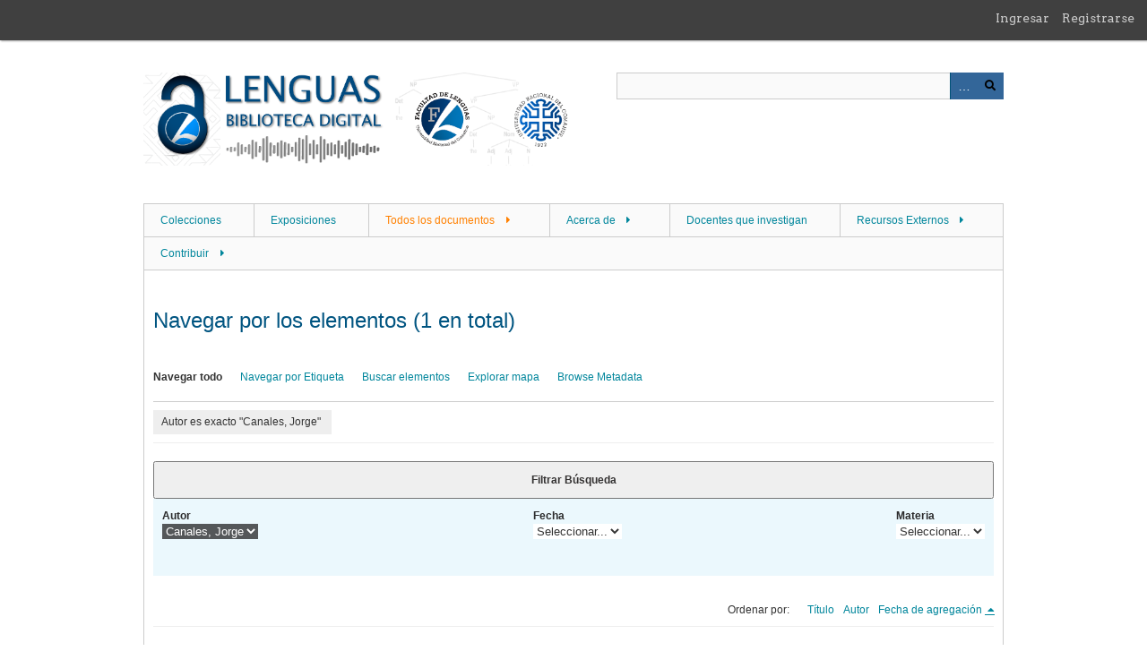

--- FILE ---
content_type: text/html; charset=utf-8
request_url: https://bibliotecadelenguas.uncoma.edu.ar/items/browse?advanced%5B0%5D%5Belement_id%5D=39&advanced%5B0%5D%5Btype%5D=is+exactly&advanced%5B0%5D%5Bterms%5D=Canales%2C+Jorge
body_size: 5794
content:

<!DOCTYPE html>
<html class="" lang="es">
<head>
    <meta charset="utf-8">
    <meta name="viewport" content="width=device-width, initial-scale=1" />
            <meta name="copyright" content="Silverio Ortiz" />
           <meta name="description" content="Biblioteca Digital de la Facultad de Lenguas de la Universidad Nacional del Comahue. Información académica y de investigación sobre las ciencias del lenguaje. Acceso abierto a texto completo y contenidos de libros digitales, revistas digitales, tesis, artículos de revistas académicas y científicas, informes de investigación, conjuntos de datos, recursos de enseñanza aprendizaje, actas de congresos y otras clases de documentos especializados en lingüística, traducción, enseñanza de lenguas, estudios de lenguas originarias, entre otros. Ofrece además acceso a recursos de información externos, bases de datos científicas, repositorios, bibliotecas digitales, catálogos en línea y otros servicios de información académica.<br />
Este sitio reúne documentos de valor intelectual e interés histórico sobre la vida de la Facultad de Lenguas de la Universidad Nacional del Comahue, ubicada en General Roca, Río Negro, Patagonia Argentina. La Facultda ofrece las carreras de Traductorado de Inglés, Profesorado de Inglés, Maestría en Lingüística, Maestría y Especialización en Lingüística Aplicada, Cátedra Libre   de Lengua y Cultura Mapuche. La Biblioteca Digital es un espacio público destinado a toda la comunidad de estudiantes, docentes e investigadores de universidades argentinas y del extranjero. Proyecta la utilización de tecnologías semánticas y herramientas lingüísticas aplicadas a las humanidades digitales. Para la gestión de sus objetos digitales ha implementado estándares de metadatos y el protocolo de intercambio de información OAI-PMH Repository.<br />
Esta biblioteca pretende además ser un espacio especializado para los lingüistas argentinos, promover sus investigaciones y la comunicación del conocimiento. En ella tabién se pueden encontrar archivos de texto, datos crudos de audio y video utilizados en investigaciones lingüísticas o en situaciones de enseñanza y aprendizaje de lenguas.<br />
Etiquetas: Linguistics, Languages, Language Acquisition, Linguists, Translation, Phonology, Language Teaching, Digital Libraries, Open Access, Repositories" />
    
        <title>Navegar por los elementos &middot; Biblioteca Digital de la Facultad de Lenguas. Universidad Nacional del Comahue</title>

    <link rel="alternate" type="application/rss+xml" title="Canal de RSS Omeka" href="/items/browse?advanced%5B0%5D%5Belement_id%5D=39&amp;advanced%5B0%5D%5Btype%5D=is+exactly&amp;advanced%5B0%5D%5Bterms%5D=Canales%2C+Jorge&amp;output=rss2" /><link rel="alternate" type="application/atom+xml" title="Canal de Atom Omeka" href="/items/browse?advanced%5B0%5D%5Belement_id%5D=39&amp;advanced%5B0%5D%5Btype%5D=is+exactly&amp;advanced%5B0%5D%5Bterms%5D=Canales%2C+Jorge&amp;output=atom" />
    <script async src="https://www.googletagmanager.com/gtag/js?id=359138751"></script>
<script>
  window.dataLayer = window.dataLayer || [];
  function gtag(){dataLayer.push(arguments);}
  gtag('js', new Date());

  gtag('config', "359138751");
</script>    <!-- Stylesheets -->
    <link href="/application/views/scripts/css/public.css?v=3.1.2" media="screen" rel="stylesheet" type="text/css" >
<link href="/plugins/LocaleSwitcher/views/public/css/locale-switcher.css?v=3.1.2" media="all" rel="stylesheet" type="text/css" >
<link href="/plugins/LocaleSwitcher/views/public/css/flag-icon-css/css/flag-icon.min.css?v=3.1.2" media="all" rel="stylesheet" type="text/css" >
<link href="/plugins/Geolocation/views/shared/css/geolocation-marker.css?v=3.1.2" media="all" rel="stylesheet" type="text/css" >
<link href="/plugins/GuestUser/views/public/css/guest-user.css?v=3.1.2" media="all" rel="stylesheet" type="text/css" >
<link href="/plugins/ShortcodeCarousel/views/public/css/jcarousel.responsive.css?v=3.1.2" media="all" rel="stylesheet" type="text/css" >
<link href="/plugins/Reference/views/public/css/reference.css?v=3.1.2" media="all" rel="stylesheet" type="text/css" >
<link href="/application/views/scripts/css/iconfonts.css?v=3.1.2" media="all" rel="stylesheet" type="text/css" >
<link href="/plugins/SocialBookmarking/views/public/css/social-bookmarking.css?v=3.1.2" media="all" rel="stylesheet" type="text/css" >
<link href="/plugins/Facets/views/public/css/facets.css?v=3.1.2" media="all" rel="stylesheet" type="text/css" >
<link href="/plugins/AvantCommon/views/shared/css/magnific-popup.css?v=3.1.2" media="all" rel="stylesheet" type="text/css" >
<link href="/plugins/AvantCommon/views/shared/css/avantcommon.css?v=3.1.2.6" media="all" rel="stylesheet" type="text/css" >
<link href="//fonts.googleapis.com/css?family=Arvo:400" media="screen" rel="stylesheet" type="text/css" >
<link href="/application/views/scripts/css/admin-bar.css?v=3.1.2" media="screen" rel="stylesheet" type="text/css" >
<link href="/themes/berlin/css/skeleton.css?v=3.1.2" media="all" rel="stylesheet" type="text/css" >
<link href="/themes/berlin/css/style.css?v=3.1.2" media="all" rel="stylesheet" type="text/css" ><style type="text/css" media="all">
<!--
body {
text-align:justify
}

p {
padding:2px 6px;
margin:0
}

a:link {
color:#01869C
}

a:visited {
color:#01869C
}

a:hover, a:active, a:focus {
color:#3acacc
}

footer {
display:block;
margin:0 auto;
background-color:#2f3e4a;
color:#DBE2E2
}

table, tr, td {
border:none
}

section {
background-repeat:no-repeat
}
-->
</style>    <!-- JavaScripts -->
                        <script type="text/javascript" src="//ajax.googleapis.com/ajax/libs/jquery/3.6.0/jquery.min.js"></script>
<script type="text/javascript">
    //<!--
    window.jQuery || document.write("<script type=\"text\/javascript\" src=\"\/application\/views\/scripts\/javascripts\/vendor\/jquery.js?v=3.1.2\" charset=\"utf-8\"><\/script>")    //-->
</script>
<script type="text/javascript" src="//ajax.googleapis.com/ajax/libs/jqueryui/1.12.1/jquery-ui.min.js"></script>
<script type="text/javascript">
    //<!--
    window.jQuery.ui || document.write("<script type=\"text\/javascript\" src=\"\/application\/views\/scripts\/javascripts\/vendor\/jquery-ui.js?v=3.1.2\" charset=\"utf-8\"><\/script>")    //-->
</script>
<script type="text/javascript" src="/application/views/scripts/javascripts/vendor/jquery.ui.touch-punch.js"></script>
<script type="text/javascript">
    //<!--
    jQuery.noConflict();    //-->
</script>
<script type="text/javascript" src="//maps.googleapis.com/maps/api/js?key=AIzaSyBRFZM0L4eYu1fPxeNUL5cUzYNI3CbqqQQ"></script>
<script type="text/javascript" src="/plugins/Geolocation/views/shared/javascripts/map.js?v=3.1.2"></script>
<script type="text/javascript" src="/plugins/GuestUser/views/public/javascripts/guest-user.js?v=3.1.2"></script>
<script type="text/javascript" src="/plugins/ShortcodeCarousel/views/public/javascripts/jcarousel.responsive.js?v=3.1.2"></script>
<script type="text/javascript" src="/plugins/ShortcodeCarousel/views/public/javascripts/jquery.jcarousel.min.js?v=3.1.2"></script>
<script type="text/javascript">
    //<!--
    facetsLanguage = {language: {"ShowMore":"show more","ShowLess":"show less"}};    //-->
</script>
<script type="text/javascript" src="/plugins/Facets/views/public/javascripts/facets.js?v=3.1.2"></script>
<script type="text/javascript" src="/plugins/AvantCommon/views/shared/javascripts/jquery.magnific-popup.min.js?v=3.1.2"></script>
<script type="text/javascript" src="/plugins/AvantCommon/views/shared/javascripts/js.cookie-2.2.1.min.js?v=3.1.2"></script>
<script type="text/javascript" src="/plugins/AvantCommon/views/shared/javascripts/avantcommon-script.js?v=3.1.2"></script>
<!--[if (gte IE 6)&(lte IE 8)]><script type="text/javascript" src="/application/views/scripts/javascripts/vendor/selectivizr.js?v=3.1.2"></script><![endif]-->
<script type="text/javascript" src="/application/views/scripts/javascripts/vendor/respond.js?v=3.1.2"></script>
<script type="text/javascript" src="/application/views/scripts/javascripts/vendor/jquery-accessibleMegaMenu.js?v=3.1.2"></script>
<script type="text/javascript" src="/themes/berlin/javascripts/berlin.js?v=3.1.2"></script>
<script type="text/javascript" src="/application/views/scripts/javascripts/globals.js?v=3.1.2"></script></head>
 <body class="admin-bar items browse">
    <a href="#content" id="skipnav">Saltar al contenido principal</a>
    <nav id="admin-bar">

<ul class="navigation">
    <li>
        <a id="menu-guest-user-login" href="/guest-user/user/login">Ingresar</a>
    </li>
    <li>
        <a id="menu-guest-user-register" href="/guest-user/user/register">Registrarse</a>
    </li>
</ul></nav>
        <header role="banner">
            <div id='guest-user-register-info'>Registrate en la Biblioteca Digital</div>            <div id="site-title"><a href="https://bibliotecadelenguas.uncoma.edu.ar" ><img src="https://bibliotecadelenguas.uncoma.edu.ar/files/theme_uploads/85cb8bdf183344e384ae285bfaa4a68f.png" alt="Biblioteca Digital de la Facultad de Lenguas. Universidad Nacional del Comahue" /></a>
</div>

            <div id="search-container" role="search">
                                <form id="search-form" name="search-form" action="/search" method="get">    <input type="text" name="query" id="query" value="" title="Buscar" aria-labelledby="submit_search">        <div id="advanced-form">
        <fieldset id="query-types">
            <legend>Buscar utilizando este tipo de consulta:</legend>
            <label><input type="radio" name="query_type" id="query_type-keyword" value="keyword" checked="checked">Palabra clave</label><br>
<label><input type="radio" name="query_type" id="query_type-boolean" value="boolean">Booleano</label><br>
<label><input type="radio" name="query_type" id="query_type-exact_match" value="exact_match">Coincidencia exacta</label>        </fieldset>
                <fieldset id="record-types">
            <legend>Buscar solo este tipo de registros:</legend>
                        <input type="checkbox" name="record_types[]" id="record_types-Item" value="Item" checked="checked"> <label for="record_types-Item">Elemento</label><br>
                        <input type="checkbox" name="record_types[]" id="record_types-Collection" value="Collection" checked="checked"> <label for="record_types-Collection">Colección</label><br>
                        <input type="checkbox" name="record_types[]" id="record_types-Exhibit" value="Exhibit" checked="checked"> <label for="record_types-Exhibit">Exposición</label><br>
                        <input type="checkbox" name="record_types[]" id="record_types-ExhibitPage" value="ExhibitPage" checked="checked"> <label for="record_types-ExhibitPage">Página de la exposición</label><br>
                    </fieldset>
                <p><a href="/items/search?advanced%5B0%5D%5Belement_id%5D=39&amp;advanced%5B0%5D%5Btype%5D=is+exactly&amp;advanced%5B0%5D%5Bterms%5D=Canales%2C+Jorge">Búsqueda avanzada (sólo elementos)</a></p>
    </div>
        <button name="submit_search" id="submit_search" type="submit" value="Buscar">Buscar</button></form>
                            </div>
			
			
        </header>

         <div id="primary-nav" role="navigation">
             <ul class="navigation">
    <li>
        <a href="http://bibliotecadelenguas.uncoma.edu.ar/collections/browse?sort_dir=a&amp;sort_field=Dublin%20Core,Title">Colecciones</a>
    </li>
    <li>
        <a href="/exhibits">Exposiciones</a>
    </li>
    <li class="active">
        <a href="/items/browse">Todos los documentos</a>
        <ul>
            <li>
                <a href="/references">Referencias</a>
            </li>
        </ul>
    </li>
    <li>
        <a href="/acerca-de">Acerca de</a>
        <ul>
            <li>
                <a href="/biblioteca-digital">La Biblioteca Digital</a>
            </li>
        </ul>
    </li>
    <li>
        <a href="/docentes-investigadores">Docentes que investigan</a>
    </li>
    <li>
        <a href="/recursos-externos">Recursos Externos</a>
        <ul>
            <li>
                <a href="/libros-digitales">Libros Digitales</a>
            </li>
            <li>
                <a href="/biblioteca-electrnica-mincyt">Biblioteca Electrónica MINCYT</a>
            </li>
            <li>
                <a href="/buscadores-y-repositorios-externos">Buscadores y Respositorios Externos</a>
            </li>
            <li>
                <a href="/descargar-libros-gratis">Descargar libros gratis</a>
            </li>
        </ul>
    </li>
    <li>
        <a href="/contribution">Contribuir</a>
        <ul>
            <li>
                <a href="/gua-para-contribuir-en-la-biblioteca-digital">Tutorial para contribuir en la Biblioteca Digital</a>
                <ul>
                    <li>
                        <a href="/modelo-de-adenda">Modelo de Adenda para Editoriales</a>
                    </li>
                </ul>
            </li>
            <li>
                <a href="/consulta-de-copyright-de-editoriales-y-autoarchivo">Consulta de Copyright de Editoriales y Autoarchivo</a>
            </li>
            <li>
                <a href="/licencias-creative-commons">Licencias Creative Commons</a>
            </li>
        </ul>
    </li>
</ul>         </div>

         <div id="mobile-nav" role="navigation" aria-label="Mobile Navigation">
             <ul class="navigation">
    <li>
        <a href="http://bibliotecadelenguas.uncoma.edu.ar/collections/browse?sort_dir=a&amp;sort_field=Dublin%20Core,Title">Colecciones</a>
    </li>
    <li>
        <a href="/exhibits">Exposiciones</a>
    </li>
    <li class="active">
        <a href="/items/browse">Todos los documentos</a>
        <ul>
            <li>
                <a href="/references">Referencias</a>
            </li>
        </ul>
    </li>
    <li>
        <a href="/acerca-de">Acerca de</a>
        <ul>
            <li>
                <a href="/biblioteca-digital">La Biblioteca Digital</a>
            </li>
        </ul>
    </li>
    <li>
        <a href="/docentes-investigadores">Docentes que investigan</a>
    </li>
    <li>
        <a href="/recursos-externos">Recursos Externos</a>
        <ul>
            <li>
                <a href="/libros-digitales">Libros Digitales</a>
            </li>
            <li>
                <a href="/biblioteca-electrnica-mincyt">Biblioteca Electrónica MINCYT</a>
            </li>
            <li>
                <a href="/buscadores-y-repositorios-externos">Buscadores y Respositorios Externos</a>
            </li>
            <li>
                <a href="/descargar-libros-gratis">Descargar libros gratis</a>
            </li>
        </ul>
    </li>
    <li>
        <a href="/contribution">Contribuir</a>
        <ul>
            <li>
                <a href="/gua-para-contribuir-en-la-biblioteca-digital">Tutorial para contribuir en la Biblioteca Digital</a>
                <ul>
                    <li>
                        <a href="/modelo-de-adenda">Modelo de Adenda para Editoriales</a>
                    </li>
                </ul>
            </li>
            <li>
                <a href="/consulta-de-copyright-de-editoriales-y-autoarchivo">Consulta de Copyright de Editoriales y Autoarchivo</a>
            </li>
            <li>
                <a href="/licencias-creative-commons">Licencias Creative Commons</a>
            </li>
        </ul>
    </li>
</ul>         </div>
        
    <div id="content" role="main" tabindex="-1">


<h2>Navegar por los elementos (1 en total)</h2>

<nav class="items-nav navigation secondary-nav">
    <ul class="navigation">
    <li class="active">
        <a href="/items/browse">Navegar todo</a>
    </li>
    <li>
        <a href="/items/tags">Navegar por Etiqueta</a>
    </li>
    <li>
        <a href="/items/search">Buscar elementos</a>
    </li>
    <li>
        <a href="/items/map">Explorar mapa</a>
    </li>
    <li>
        <a href="/references">Browse Metadata</a>
    </li>
</ul></nav>

<div id="item-filters"><ul><li class="advanced">Autor es exacto &quot;Canales, Jorge&quot;</li></ul></div>







<div id="facets-container" class="facets-layout-horizontal">
	<button id="facets-title" >Filtrar Búsqueda</button>
	<div id="facets-body">
				
		<form action="index.html" method="post" class="flex">
			<div id="facets-field-39" class="facets-container-horizontal">
<label for="">Autor</label>
<div class="select-cross"><select id="39" class="facet-selected" name="39"><option value="" data-url="/items/browse?"> Quitar Filtro...</option><option selected value="">Canales, Jorge</option></select></div>
</div>
<div id="facets-field-40" class="facets-container-horizontal">
<label for="">Fecha</label>
<div class="select-arrow"><select id="40" class="facet" name="40"><option value="">Seleccionar...</option><option value="2017" data-url="/items/browse?advanced%5B0%5D%5Belement_id%5D=39&advanced%5B0%5D%5Btype%5D=is+exactly&advanced%5B0%5D%5Bterms%5D=Canales%2C+Jorge&advanced%5B1%5D%5Belement_id%5D=40&advanced%5B1%5D%5Btype%5D=starts+with&advanced%5B1%5D%5Bterms%5D=2017">2017</option></select></div>
</div>
<div id="facets-field-49" class="facets-container-horizontal">
<label for="">Materia</label>
<div class="select-arrow"><select id="49" class="facet" name="49"><option value="">Seleccionar...</option><option value="Journalism" data-url="/items/browse?advanced%5B0%5D%5Belement_id%5D=39&advanced%5B0%5D%5Btype%5D=is+exactly&advanced%5B0%5D%5Bterms%5D=Canales%2C+Jorge&advanced%5B1%5D%5Belement_id%5D=49&advanced%5B1%5D%5Btype%5D=is+exactly&advanced%5B1%5D%5Bterms%5D=Journalism">Journalism</option><option value="Periodismo" data-url="/items/browse?advanced%5B0%5D%5Belement_id%5D=39&advanced%5B0%5D%5Btype%5D=is+exactly&advanced%5B0%5D%5Bterms%5D=Canales%2C+Jorge&advanced%5B1%5D%5Belement_id%5D=49&advanced%5B1%5D%5Btype%5D=is+exactly&advanced%5B1%5D%5Bterms%5D=Periodismo">Periodismo</option></select></div>
</div>
		</form>
	</div>
</div>

<div id="sort-links">
    <span class="sort-label">Ordenar por:</span><ul id="sort-links-list"><li  ><a href="/items/browse?advanced%5B0%5D%5Belement_id%5D=39&amp;advanced%5B0%5D%5Btype%5D=is+exactly&amp;advanced%5B0%5D%5Bterms%5D=Canales%2C+Jorge&amp;sort_field=Dublin+Core%2CTitle" aria-label="Orden ascendente Título" title="Orden ascendente">Título <span role="presentation" class="sort-icon"></span></a></li><li  ><a href="/items/browse?advanced%5B0%5D%5Belement_id%5D=39&amp;advanced%5B0%5D%5Btype%5D=is+exactly&amp;advanced%5B0%5D%5Bterms%5D=Canales%2C+Jorge&amp;sort_field=Dublin+Core%2CCreator" aria-label="Orden ascendente Autor" title="Orden ascendente">Autor <span role="presentation" class="sort-icon"></span></a></li><li class="sorting desc" ><a href="/items/browse?advanced%5B0%5D%5Belement_id%5D=39&amp;advanced%5B0%5D%5Btype%5D=is+exactly&amp;advanced%5B0%5D%5Bterms%5D=Canales%2C+Jorge&amp;sort_field=added&amp;sort_dir=a" aria-label="Ordenamiento descendente Fecha de agregación" title="Ordenamiento descendente">Fecha de agregación <span role="presentation" class="sort-icon"></span></a></li></ul></div>




<div class="item record">
	    <h3><a href="/items/show/359" class="permalink"><p>Peace Journalism : portafolio on peace journalism for the subject of English II</p></a></h3>
    <div class="item-meta">
        <div class="item-img">
        <a href="/items/show/359"><img src="https://bibliotecadelenguas.uncoma.edu.ar/files/thumbnails/3964eb6cde504239816755dcd2c1544d.jpg" alt="peace journalism.png" title="peace journalism.png"></a>    </div>
    
        <div class="item-creator"><p><strong>Autoría:</strong>
	<a href="/items/browse?advanced%5B0%5D%5Belement_id%5D=39&advanced%5B0%5D%5Btype%5D=is+exactly&advanced%5B0%5D%5Bterms%5D=Canales%2C+Jorge">Canales, Jorge</a>; <a href="/items/browse?advanced%5B0%5D%5Belement_id%5D=39&advanced%5B0%5D%5Btype%5D=is+exactly&advanced%5B0%5D%5Bterms%5D=D%C3%ADaz%2C+Paola">Díaz, Paola</a>;     </div>
    	
		
	    <div class="item-date">
        <p><strong>Año: :</strong>
	2017    </div>
    
        <div class="tags"><p><strong>Etiquetas:</strong>
        <a href="/items/browse?tags=periodismo+de+paz" rel="tag">periodismo de paz</a>, <a href="/items/browse?tags=portafolios+electr%C3%B3nicos" rel="tag">portafolios electrónicos</a></p>
    </div>
    	

	
	

    <span class="Z3988" title="ctx_ver=Z39.88-2004&amp;rft_val_fmt=info%3Aofi%2Ffmt%3Akev%3Amtx%3Adc&amp;rfr_id=info%3Asid%2Fomeka.org%3Agenerator&amp;rft.creator=Canales%2C+Jorge&amp;rft.creator=D%C3%ADaz%2C+Paola&amp;rft.subject=Journalism&amp;rft.subject=Periodismo&amp;rft.publisher=Universidad+Nacional+del+Comahue.+Facultad+de+Lenguas&amp;rft.date=2017&amp;rft.title=Peace+Journalism+%3A+portafolio+on+peace+journalism+for+the+subject+of+English+II&amp;rft.identifier=https%3A%2F%2Fbibliotecadelenguas.uncoma.edu.ar%2Fitems%2Fshow%2F359"></span>
    </div><!-- end class="item-meta" -->
</div><!-- end class="item hentry" -->


<div id="outputs">
    <span class="outputs-label">Formatos de Salida</span>
                <p id="output-format-list">
        <a href="/items/browse?advanced%5B0%5D%5Belement_id%5D=39&amp;advanced%5B0%5D%5Btype%5D=is+exactly&amp;advanced%5B0%5D%5Bterms%5D=Canales%2C+Jorge&amp;output=atom">atom</a>, <a href="/items/browse?advanced%5B0%5D%5Belement_id%5D=39&amp;advanced%5B0%5D%5Btype%5D=is+exactly&amp;advanced%5B0%5D%5Bterms%5D=Canales%2C+Jorge&amp;output=csv">csv</a>, <a href="/items/browse?advanced%5B0%5D%5Belement_id%5D=39&amp;advanced%5B0%5D%5Btype%5D=is+exactly&amp;advanced%5B0%5D%5Bterms%5D=Canales%2C+Jorge&amp;output=dc-rdf">dc-rdf</a>, <a href="/items/browse?advanced%5B0%5D%5Belement_id%5D=39&amp;advanced%5B0%5D%5Btype%5D=is+exactly&amp;advanced%5B0%5D%5Bterms%5D=Canales%2C+Jorge&amp;output=dcmes-xml">dcmes-xml</a>, <a href="/items/browse?advanced%5B0%5D%5Belement_id%5D=39&amp;advanced%5B0%5D%5Btype%5D=is+exactly&amp;advanced%5B0%5D%5Bterms%5D=Canales%2C+Jorge&amp;output=json">json</a>, <a href="/items/browse?advanced%5B0%5D%5Belement_id%5D=39&amp;advanced%5B0%5D%5Btype%5D=is+exactly&amp;advanced%5B0%5D%5Bterms%5D=Canales%2C+Jorge&amp;output=omeka-xml">omeka-xml</a>, <a href="/items/browse?advanced%5B0%5D%5Belement_id%5D=39&amp;advanced%5B0%5D%5Btype%5D=is+exactly&amp;advanced%5B0%5D%5Bterms%5D=Canales%2C+Jorge&amp;output=rss2">rss2</a>, <a href="/items/browse?advanced%5B0%5D%5Belement_id%5D=39&amp;advanced%5B0%5D%5Btype%5D=is+exactly&amp;advanced%5B0%5D%5Bterms%5D=Canales%2C+Jorge&amp;output=tei">tei</a>        </p>
    </div>


</div><!-- end content -->

<footer role="contentinfo">

    <div id="footer-content" class="center-div">
                <div id="custom-footer-text">
            <p><div style="text-align: center;"><strong>Biblioteca Digital.&nbsp;Facultad de Lenguas. Universidad Nacional del Comahue</strong></div>
<div style="text-align: center;">Av. Mendoza y Perú. CP (8332).&nbsp;General Roca, Río Negro, Argentina</div>
<div style="text-align: center;">email: bibliotecafadel@gmail.com<br /><br /></div>
<div style="text-align: center;"><a rel="license" href="http://creativecommons.org/licenses/by-nc-sa/4.0/"><img alt="Licencia Creative Commons" style="border-width: 0;" src="https://i.creativecommons.org/l/by-nc-sa/4.0/88x31.png" /></a></div>
<div style="text-align: center;">Este sitio está bajo una <a rel="license" href="http://creativecommons.org/licenses/by-nc-sa/4.0/">Licencia Creative Commons Atribución-NoComercial-CompartirIgual 4.0 Internacional</a>.</div></p>
        </div>
                        <nav><ul class="navigation">
    <li>
        <a href="http://bibliotecadelenguas.uncoma.edu.ar/collections/browse?sort_dir=a&amp;sort_field=Dublin%20Core,Title">Colecciones</a>
    </li>
    <li>
        <a href="/exhibits">Exposiciones</a>
    </li>
    <li class="active">
        <a href="/items/browse">Todos los documentos</a>
    </li>
    <li>
        <a href="/acerca-de">Acerca de</a>
    </li>
    <li>
        <a href="/docentes-investigadores">Docentes que investigan</a>
    </li>
    <li>
        <a href="/recursos-externos">Recursos Externos</a>
    </li>
    <li>
        <a href="/contribution">Contribuir</a>
    </li>
</ul></nav>
        <p>Tecnología de <a href="http://omeka.org">Omeka</a>.</p>
		
		    </div><!-- end footer-content -->

     
</footer>

<script type="text/javascript">
    jQuery(document).ready(function(){
        Omeka.showAdvancedForm();
        Omeka.skipNav();
        Omeka.megaMenu();
        Berlin.dropDown();
    });
</script>

</body>

</html>





--- FILE ---
content_type: text/css
request_url: https://bibliotecadelenguas.uncoma.edu.ar/plugins/Facets/views/public/css/facets.css?v=3.1.2
body_size: 848
content:
#facets-container {
	margin-bottom: 20px;
}

.facets-layout-vertical {
	margin-left: 5.26316%;
	margin-right: 5.26316%;
}

@media screen and (min-width: 768px) {
	.facets-layout-vertical {
		margin-left: 0;
		margin-right: 0;
	}
}

.facets-layout-horizontal {
	margin-top: 20px;
	width: 100%;
}

#facets-container button {
	width: 100%;
	text-align: center;
	font-weight: bold;
	color: #333131;
	margin-bottom: 0;
	padding: 10px;
}

.facets-collapsed:after {
	font-size: larger;
	content: '\002B';
	float: right;
	margin-left: 5px;
}

.facets-collapsible:after {
	font-size: larger;
	content: "\2212";
	float: right;
	margin-left: 5px;
}

.facets-container-vertical {
	/* max-width: 350px; */
	clear: both;
}

.facets-container-vertical:not(:last-child), .facets-container-horizontal:not(:last-child) {
	margin-bottom: 20px;
}

.facets-container-horizontal {
	max-width: 150px;
	clear: both;
	display: inline-block;
}

.facets-container-vertical label, .facets-container-horizontal label {
	font-weight: bold;
}

.flex {
	/* We first create a flex layout context */
	display: flex;

	/* Then we define the flow direction 
	 and if we allow the items to wrap 
	*/
	flex-flow: row wrap;

	/* Then we define how is distributed the remaining space */
	justify-content: space-between;
}

#facets-container p.description {
	text-align: left;
	color: #545759;
	font-size: 90%;
	margin: 0;
	border-bottom: 1px solid #545759;
	font-style: italic;
	line-height: 140%;
	padding: 10px;
}

#facets-body {
	width: 100%;
	background-color: #EBF8FD;
}

#facets-container .hidden {
	display: none;
}

#facets-container form {
	padding: 10px 10px 20px 10px;
}

#facets-container form label {
	margin-bottom: 8px;
	color: #2B2B2C;
}

#facets-container form select {
	width: 100%;
	border: 0;
	background-color: #FFF;
	text-align: left;
	font-size: 110%;
}

.facet-selected {
	color: #FFF;
	background-color: #545759!important;
}

.facet-checkbox, .facet-checkbox-all, .facet-visibility-toggle {
	display: block;
	font-size: 90%;
}

.facet-checkbox {
	clear: both;
}

.facet-visibility-toggle {
	float: right;
	cursor: pointer;
	line-height: 90%;
}

.facet-visibility-toggle:hover {
	font-weight: normal!important;
}

.facet-checkbox label {
	font-weight: normal;
}

.facet-checkbox-count {
	float: right;
	color: #545759;
}

.hidden {
    display: none;
}

.unhidden {
    display: block;
}
